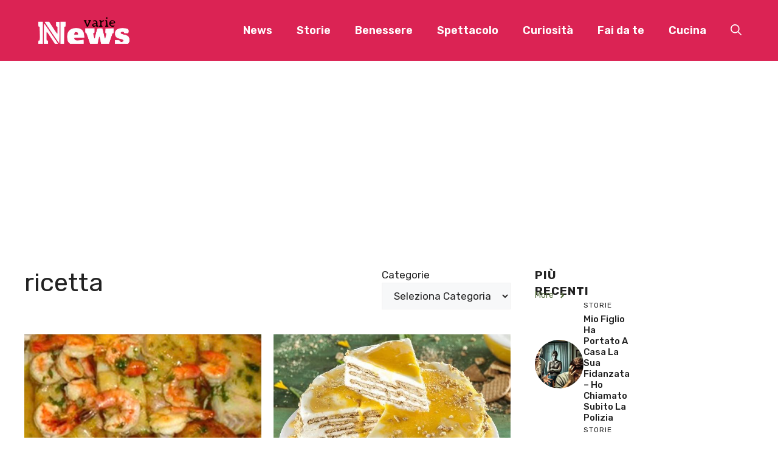

--- FILE ---
content_type: text/html; charset=UTF-8
request_url: https://newsvarie.net/tag/ricetta/
body_size: 76367
content:
<!DOCTYPE html>
<html lang="it-IT" prefix="og: https://ogp.me/ns#">
<head>
	<meta charset="UTF-8">
		<style>img:is([sizes="auto" i], [sizes^="auto," i]) { contain-intrinsic-size: 3000px 1500px }</style>
	<meta name="viewport" content="width=device-width, initial-scale=1"><!-- Google tag (gtag.js) -->
<script async src="https://www.googletagmanager.com/gtag/js?id=G-SV357G4Y6X"></script>
<script>
  window.dataLayer = window.dataLayer || [];
  function gtag(){dataLayer.push(arguments);}
  gtag('js', new Date());

  gtag('config', 'G-SV357G4Y6X');
</script><meta name="google-site-verification" content="1E8SkELmoSaSCFQRLvzYObLydDbgiLcEWM83_hbpWqM" /><script async src="https://cdn.yobee.it/ad/yb-newsvarienet.js"></script> 
<link rel="stylesheet" href="https://cdn.yobee.it/ad/yb-newsvarienet.css">
<!-- Ottimizzazione per i motori di ricerca di Rank Math - https://rankmath.com/ -->
<title>ricetta - News Varie</title>
<meta name="robots" content="follow, noindex"/>
<meta property="og:locale" content="it_IT" />
<meta property="og:type" content="article" />
<meta property="og:title" content="ricetta - News Varie" />
<meta property="og:url" content="https://newsvarie.net/tag/ricetta/" />
<meta property="og:site_name" content="News Varie" />
<meta name="twitter:card" content="summary_large_image" />
<meta name="twitter:title" content="ricetta - News Varie" />
<meta name="twitter:label1" content="Articoli" />
<meta name="twitter:data1" content="34" />
<script type="application/ld+json" class="rank-math-schema-pro">{"@context":"https://schema.org","@graph":[{"@type":"Person","@id":"https://newsvarie.net/#person","name":"Redazione","url":"https://newsvarie.net","image":{"@type":"ImageObject","@id":"https://newsvarie.net/#logo","url":"https://newsvarie.net/wp-content/uploads/2019/07/cropped-logo-newsvarie-e1562614364922.png","contentUrl":"https://newsvarie.net/wp-content/uploads/2019/07/cropped-logo-newsvarie-e1562614364922.png","caption":"News Varie","inLanguage":"it-IT","width":"367","height":"81"}},{"@type":"WebSite","@id":"https://newsvarie.net/#website","url":"https://newsvarie.net","name":"News Varie","publisher":{"@id":"https://newsvarie.net/#person"},"inLanguage":"it-IT"},{"@type":"BreadcrumbList","@id":"https://newsvarie.net/tag/ricetta/#breadcrumb","itemListElement":[{"@type":"ListItem","position":"1","item":{"@id":"https://newsvarie.net/","name":"Home"}},{"@type":"ListItem","position":"2","item":{"@id":"https://newsvarie.net/tag/ricetta/","name":"ricetta"}}]},{"@type":"CollectionPage","@id":"https://newsvarie.net/tag/ricetta/#webpage","url":"https://newsvarie.net/tag/ricetta/","name":"ricetta - News Varie","isPartOf":{"@id":"https://newsvarie.net/#website"},"inLanguage":"it-IT","breadcrumb":{"@id":"https://newsvarie.net/tag/ricetta/#breadcrumb"}}]}</script>
<!-- /Rank Math WordPress SEO plugin -->

<link href='https://fonts.gstatic.com' crossorigin rel='preconnect' />
<link href='https://fonts.googleapis.com' crossorigin rel='preconnect' />
<link rel="alternate" type="application/rss+xml" title="News Varie &raquo; Feed" href="https://newsvarie.net/feed/" />
<link rel="alternate" type="application/rss+xml" title="News Varie &raquo; Feed dei commenti" href="https://newsvarie.net/comments/feed/" />
<script defer data-domain="newsvarie.net/ZNkPzC" src="https://api.publytics.net/js/script.manual.min.js"></script>
<script>
    window.publytics = window.publytics || function() { (window.publytics.q = window.publytics.q || []).push(arguments) };
    publytics('pageview');
</script><link rel="alternate" type="application/rss+xml" title="News Varie &raquo; ricetta Feed del tag" href="https://newsvarie.net/tag/ricetta/feed/" />
<script>
window._wpemojiSettings = {"baseUrl":"https:\/\/s.w.org\/images\/core\/emoji\/16.0.1\/72x72\/","ext":".png","svgUrl":"https:\/\/s.w.org\/images\/core\/emoji\/16.0.1\/svg\/","svgExt":".svg","source":{"concatemoji":"https:\/\/newsvarie.net\/wp-includes\/js\/wp-emoji-release.min.js?ver=6.8.3"}};
/*! This file is auto-generated */
!function(s,n){var o,i,e;function c(e){try{var t={supportTests:e,timestamp:(new Date).valueOf()};sessionStorage.setItem(o,JSON.stringify(t))}catch(e){}}function p(e,t,n){e.clearRect(0,0,e.canvas.width,e.canvas.height),e.fillText(t,0,0);var t=new Uint32Array(e.getImageData(0,0,e.canvas.width,e.canvas.height).data),a=(e.clearRect(0,0,e.canvas.width,e.canvas.height),e.fillText(n,0,0),new Uint32Array(e.getImageData(0,0,e.canvas.width,e.canvas.height).data));return t.every(function(e,t){return e===a[t]})}function u(e,t){e.clearRect(0,0,e.canvas.width,e.canvas.height),e.fillText(t,0,0);for(var n=e.getImageData(16,16,1,1),a=0;a<n.data.length;a++)if(0!==n.data[a])return!1;return!0}function f(e,t,n,a){switch(t){case"flag":return n(e,"\ud83c\udff3\ufe0f\u200d\u26a7\ufe0f","\ud83c\udff3\ufe0f\u200b\u26a7\ufe0f")?!1:!n(e,"\ud83c\udde8\ud83c\uddf6","\ud83c\udde8\u200b\ud83c\uddf6")&&!n(e,"\ud83c\udff4\udb40\udc67\udb40\udc62\udb40\udc65\udb40\udc6e\udb40\udc67\udb40\udc7f","\ud83c\udff4\u200b\udb40\udc67\u200b\udb40\udc62\u200b\udb40\udc65\u200b\udb40\udc6e\u200b\udb40\udc67\u200b\udb40\udc7f");case"emoji":return!a(e,"\ud83e\udedf")}return!1}function g(e,t,n,a){var r="undefined"!=typeof WorkerGlobalScope&&self instanceof WorkerGlobalScope?new OffscreenCanvas(300,150):s.createElement("canvas"),o=r.getContext("2d",{willReadFrequently:!0}),i=(o.textBaseline="top",o.font="600 32px Arial",{});return e.forEach(function(e){i[e]=t(o,e,n,a)}),i}function t(e){var t=s.createElement("script");t.src=e,t.defer=!0,s.head.appendChild(t)}"undefined"!=typeof Promise&&(o="wpEmojiSettingsSupports",i=["flag","emoji"],n.supports={everything:!0,everythingExceptFlag:!0},e=new Promise(function(e){s.addEventListener("DOMContentLoaded",e,{once:!0})}),new Promise(function(t){var n=function(){try{var e=JSON.parse(sessionStorage.getItem(o));if("object"==typeof e&&"number"==typeof e.timestamp&&(new Date).valueOf()<e.timestamp+604800&&"object"==typeof e.supportTests)return e.supportTests}catch(e){}return null}();if(!n){if("undefined"!=typeof Worker&&"undefined"!=typeof OffscreenCanvas&&"undefined"!=typeof URL&&URL.createObjectURL&&"undefined"!=typeof Blob)try{var e="postMessage("+g.toString()+"("+[JSON.stringify(i),f.toString(),p.toString(),u.toString()].join(",")+"));",a=new Blob([e],{type:"text/javascript"}),r=new Worker(URL.createObjectURL(a),{name:"wpTestEmojiSupports"});return void(r.onmessage=function(e){c(n=e.data),r.terminate(),t(n)})}catch(e){}c(n=g(i,f,p,u))}t(n)}).then(function(e){for(var t in e)n.supports[t]=e[t],n.supports.everything=n.supports.everything&&n.supports[t],"flag"!==t&&(n.supports.everythingExceptFlag=n.supports.everythingExceptFlag&&n.supports[t]);n.supports.everythingExceptFlag=n.supports.everythingExceptFlag&&!n.supports.flag,n.DOMReady=!1,n.readyCallback=function(){n.DOMReady=!0}}).then(function(){return e}).then(function(){var e;n.supports.everything||(n.readyCallback(),(e=n.source||{}).concatemoji?t(e.concatemoji):e.wpemoji&&e.twemoji&&(t(e.twemoji),t(e.wpemoji)))}))}((window,document),window._wpemojiSettings);
</script>
<style id='wp-emoji-styles-inline-css'>

	img.wp-smiley, img.emoji {
		display: inline !important;
		border: none !important;
		box-shadow: none !important;
		height: 1em !important;
		width: 1em !important;
		margin: 0 0.07em !important;
		vertical-align: -0.1em !important;
		background: none !important;
		padding: 0 !important;
	}
</style>
<link rel='stylesheet' id='wp-block-library-css' href='https://newsvarie.net/wp-includes/css/dist/block-library/style.min.css?ver=6.8.3' media='all' />
<style id='classic-theme-styles-inline-css'>
/*! This file is auto-generated */
.wp-block-button__link{color:#fff;background-color:#32373c;border-radius:9999px;box-shadow:none;text-decoration:none;padding:calc(.667em + 2px) calc(1.333em + 2px);font-size:1.125em}.wp-block-file__button{background:#32373c;color:#fff;text-decoration:none}
</style>
<style id='global-styles-inline-css'>
:root{--wp--preset--aspect-ratio--square: 1;--wp--preset--aspect-ratio--4-3: 4/3;--wp--preset--aspect-ratio--3-4: 3/4;--wp--preset--aspect-ratio--3-2: 3/2;--wp--preset--aspect-ratio--2-3: 2/3;--wp--preset--aspect-ratio--16-9: 16/9;--wp--preset--aspect-ratio--9-16: 9/16;--wp--preset--color--black: #000000;--wp--preset--color--cyan-bluish-gray: #abb8c3;--wp--preset--color--white: #ffffff;--wp--preset--color--pale-pink: #f78da7;--wp--preset--color--vivid-red: #cf2e2e;--wp--preset--color--luminous-vivid-orange: #ff6900;--wp--preset--color--luminous-vivid-amber: #fcb900;--wp--preset--color--light-green-cyan: #7bdcb5;--wp--preset--color--vivid-green-cyan: #00d084;--wp--preset--color--pale-cyan-blue: #8ed1fc;--wp--preset--color--vivid-cyan-blue: #0693e3;--wp--preset--color--vivid-purple: #9b51e0;--wp--preset--color--contrast: var(--contrast);--wp--preset--color--contrast-2: var(--contrast-2);--wp--preset--color--contrast-3: var(--contrast-3);--wp--preset--color--base: var(--base);--wp--preset--color--base-2: var(--base-2);--wp--preset--color--base-3: var(--base-3);--wp--preset--color--accent: var(--accent);--wp--preset--color--accent-2: var(--accent-2);--wp--preset--gradient--vivid-cyan-blue-to-vivid-purple: linear-gradient(135deg,rgba(6,147,227,1) 0%,rgb(155,81,224) 100%);--wp--preset--gradient--light-green-cyan-to-vivid-green-cyan: linear-gradient(135deg,rgb(122,220,180) 0%,rgb(0,208,130) 100%);--wp--preset--gradient--luminous-vivid-amber-to-luminous-vivid-orange: linear-gradient(135deg,rgba(252,185,0,1) 0%,rgba(255,105,0,1) 100%);--wp--preset--gradient--luminous-vivid-orange-to-vivid-red: linear-gradient(135deg,rgba(255,105,0,1) 0%,rgb(207,46,46) 100%);--wp--preset--gradient--very-light-gray-to-cyan-bluish-gray: linear-gradient(135deg,rgb(238,238,238) 0%,rgb(169,184,195) 100%);--wp--preset--gradient--cool-to-warm-spectrum: linear-gradient(135deg,rgb(74,234,220) 0%,rgb(151,120,209) 20%,rgb(207,42,186) 40%,rgb(238,44,130) 60%,rgb(251,105,98) 80%,rgb(254,248,76) 100%);--wp--preset--gradient--blush-light-purple: linear-gradient(135deg,rgb(255,206,236) 0%,rgb(152,150,240) 100%);--wp--preset--gradient--blush-bordeaux: linear-gradient(135deg,rgb(254,205,165) 0%,rgb(254,45,45) 50%,rgb(107,0,62) 100%);--wp--preset--gradient--luminous-dusk: linear-gradient(135deg,rgb(255,203,112) 0%,rgb(199,81,192) 50%,rgb(65,88,208) 100%);--wp--preset--gradient--pale-ocean: linear-gradient(135deg,rgb(255,245,203) 0%,rgb(182,227,212) 50%,rgb(51,167,181) 100%);--wp--preset--gradient--electric-grass: linear-gradient(135deg,rgb(202,248,128) 0%,rgb(113,206,126) 100%);--wp--preset--gradient--midnight: linear-gradient(135deg,rgb(2,3,129) 0%,rgb(40,116,252) 100%);--wp--preset--font-size--small: 13px;--wp--preset--font-size--medium: 20px;--wp--preset--font-size--large: 36px;--wp--preset--font-size--x-large: 42px;--wp--preset--spacing--20: 0.44rem;--wp--preset--spacing--30: 0.67rem;--wp--preset--spacing--40: 1rem;--wp--preset--spacing--50: 1.5rem;--wp--preset--spacing--60: 2.25rem;--wp--preset--spacing--70: 3.38rem;--wp--preset--spacing--80: 5.06rem;--wp--preset--shadow--natural: 6px 6px 9px rgba(0, 0, 0, 0.2);--wp--preset--shadow--deep: 12px 12px 50px rgba(0, 0, 0, 0.4);--wp--preset--shadow--sharp: 6px 6px 0px rgba(0, 0, 0, 0.2);--wp--preset--shadow--outlined: 6px 6px 0px -3px rgba(255, 255, 255, 1), 6px 6px rgba(0, 0, 0, 1);--wp--preset--shadow--crisp: 6px 6px 0px rgba(0, 0, 0, 1);}:where(.is-layout-flex){gap: 0.5em;}:where(.is-layout-grid){gap: 0.5em;}body .is-layout-flex{display: flex;}.is-layout-flex{flex-wrap: wrap;align-items: center;}.is-layout-flex > :is(*, div){margin: 0;}body .is-layout-grid{display: grid;}.is-layout-grid > :is(*, div){margin: 0;}:where(.wp-block-columns.is-layout-flex){gap: 2em;}:where(.wp-block-columns.is-layout-grid){gap: 2em;}:where(.wp-block-post-template.is-layout-flex){gap: 1.25em;}:where(.wp-block-post-template.is-layout-grid){gap: 1.25em;}.has-black-color{color: var(--wp--preset--color--black) !important;}.has-cyan-bluish-gray-color{color: var(--wp--preset--color--cyan-bluish-gray) !important;}.has-white-color{color: var(--wp--preset--color--white) !important;}.has-pale-pink-color{color: var(--wp--preset--color--pale-pink) !important;}.has-vivid-red-color{color: var(--wp--preset--color--vivid-red) !important;}.has-luminous-vivid-orange-color{color: var(--wp--preset--color--luminous-vivid-orange) !important;}.has-luminous-vivid-amber-color{color: var(--wp--preset--color--luminous-vivid-amber) !important;}.has-light-green-cyan-color{color: var(--wp--preset--color--light-green-cyan) !important;}.has-vivid-green-cyan-color{color: var(--wp--preset--color--vivid-green-cyan) !important;}.has-pale-cyan-blue-color{color: var(--wp--preset--color--pale-cyan-blue) !important;}.has-vivid-cyan-blue-color{color: var(--wp--preset--color--vivid-cyan-blue) !important;}.has-vivid-purple-color{color: var(--wp--preset--color--vivid-purple) !important;}.has-black-background-color{background-color: var(--wp--preset--color--black) !important;}.has-cyan-bluish-gray-background-color{background-color: var(--wp--preset--color--cyan-bluish-gray) !important;}.has-white-background-color{background-color: var(--wp--preset--color--white) !important;}.has-pale-pink-background-color{background-color: var(--wp--preset--color--pale-pink) !important;}.has-vivid-red-background-color{background-color: var(--wp--preset--color--vivid-red) !important;}.has-luminous-vivid-orange-background-color{background-color: var(--wp--preset--color--luminous-vivid-orange) !important;}.has-luminous-vivid-amber-background-color{background-color: var(--wp--preset--color--luminous-vivid-amber) !important;}.has-light-green-cyan-background-color{background-color: var(--wp--preset--color--light-green-cyan) !important;}.has-vivid-green-cyan-background-color{background-color: var(--wp--preset--color--vivid-green-cyan) !important;}.has-pale-cyan-blue-background-color{background-color: var(--wp--preset--color--pale-cyan-blue) !important;}.has-vivid-cyan-blue-background-color{background-color: var(--wp--preset--color--vivid-cyan-blue) !important;}.has-vivid-purple-background-color{background-color: var(--wp--preset--color--vivid-purple) !important;}.has-black-border-color{border-color: var(--wp--preset--color--black) !important;}.has-cyan-bluish-gray-border-color{border-color: var(--wp--preset--color--cyan-bluish-gray) !important;}.has-white-border-color{border-color: var(--wp--preset--color--white) !important;}.has-pale-pink-border-color{border-color: var(--wp--preset--color--pale-pink) !important;}.has-vivid-red-border-color{border-color: var(--wp--preset--color--vivid-red) !important;}.has-luminous-vivid-orange-border-color{border-color: var(--wp--preset--color--luminous-vivid-orange) !important;}.has-luminous-vivid-amber-border-color{border-color: var(--wp--preset--color--luminous-vivid-amber) !important;}.has-light-green-cyan-border-color{border-color: var(--wp--preset--color--light-green-cyan) !important;}.has-vivid-green-cyan-border-color{border-color: var(--wp--preset--color--vivid-green-cyan) !important;}.has-pale-cyan-blue-border-color{border-color: var(--wp--preset--color--pale-cyan-blue) !important;}.has-vivid-cyan-blue-border-color{border-color: var(--wp--preset--color--vivid-cyan-blue) !important;}.has-vivid-purple-border-color{border-color: var(--wp--preset--color--vivid-purple) !important;}.has-vivid-cyan-blue-to-vivid-purple-gradient-background{background: var(--wp--preset--gradient--vivid-cyan-blue-to-vivid-purple) !important;}.has-light-green-cyan-to-vivid-green-cyan-gradient-background{background: var(--wp--preset--gradient--light-green-cyan-to-vivid-green-cyan) !important;}.has-luminous-vivid-amber-to-luminous-vivid-orange-gradient-background{background: var(--wp--preset--gradient--luminous-vivid-amber-to-luminous-vivid-orange) !important;}.has-luminous-vivid-orange-to-vivid-red-gradient-background{background: var(--wp--preset--gradient--luminous-vivid-orange-to-vivid-red) !important;}.has-very-light-gray-to-cyan-bluish-gray-gradient-background{background: var(--wp--preset--gradient--very-light-gray-to-cyan-bluish-gray) !important;}.has-cool-to-warm-spectrum-gradient-background{background: var(--wp--preset--gradient--cool-to-warm-spectrum) !important;}.has-blush-light-purple-gradient-background{background: var(--wp--preset--gradient--blush-light-purple) !important;}.has-blush-bordeaux-gradient-background{background: var(--wp--preset--gradient--blush-bordeaux) !important;}.has-luminous-dusk-gradient-background{background: var(--wp--preset--gradient--luminous-dusk) !important;}.has-pale-ocean-gradient-background{background: var(--wp--preset--gradient--pale-ocean) !important;}.has-electric-grass-gradient-background{background: var(--wp--preset--gradient--electric-grass) !important;}.has-midnight-gradient-background{background: var(--wp--preset--gradient--midnight) !important;}.has-small-font-size{font-size: var(--wp--preset--font-size--small) !important;}.has-medium-font-size{font-size: var(--wp--preset--font-size--medium) !important;}.has-large-font-size{font-size: var(--wp--preset--font-size--large) !important;}.has-x-large-font-size{font-size: var(--wp--preset--font-size--x-large) !important;}
:where(.wp-block-post-template.is-layout-flex){gap: 1.25em;}:where(.wp-block-post-template.is-layout-grid){gap: 1.25em;}
:where(.wp-block-columns.is-layout-flex){gap: 2em;}:where(.wp-block-columns.is-layout-grid){gap: 2em;}
:root :where(.wp-block-pullquote){font-size: 1.5em;line-height: 1.6;}
</style>
<link rel='stylesheet' id='generate-widget-areas-css' href='https://newsvarie.net/wp-content/themes/generatepress/assets/css/components/widget-areas.min.css?ver=3.5.1' media='all' />
<link rel='stylesheet' id='generate-style-css' href='https://newsvarie.net/wp-content/themes/generatepress/assets/css/main.min.css?ver=3.5.1' media='all' />
<style id='generate-style-inline-css'>
body{background-color:var(--base-3);color:var(--contrast);}a{color:var(--accent);}a:hover, a:focus{text-decoration:underline;}.entry-title a, .site-branding a, a.button, .wp-block-button__link, .main-navigation a{text-decoration:none;}a:hover, a:focus, a:active{color:var(--contrast);}.grid-container{max-width:1280px;}.wp-block-group__inner-container{max-width:1280px;margin-left:auto;margin-right:auto;}.site-header .header-image{width:200px;}:root{--contrast:#222222;--contrast-2:#575760;--contrast-3:#b2b2be;--base:#f0f0f0;--base-2:#f7f8f9;--base-3:#ffffff;--accent:#0C4767;--accent-2:#566E3D;}:root .has-contrast-color{color:var(--contrast);}:root .has-contrast-background-color{background-color:var(--contrast);}:root .has-contrast-2-color{color:var(--contrast-2);}:root .has-contrast-2-background-color{background-color:var(--contrast-2);}:root .has-contrast-3-color{color:var(--contrast-3);}:root .has-contrast-3-background-color{background-color:var(--contrast-3);}:root .has-base-color{color:var(--base);}:root .has-base-background-color{background-color:var(--base);}:root .has-base-2-color{color:var(--base-2);}:root .has-base-2-background-color{background-color:var(--base-2);}:root .has-base-3-color{color:var(--base-3);}:root .has-base-3-background-color{background-color:var(--base-3);}:root .has-accent-color{color:var(--accent);}:root .has-accent-background-color{background-color:var(--accent);}:root .has-accent-2-color{color:var(--accent-2);}:root .has-accent-2-background-color{background-color:var(--accent-2);}.gp-modal:not(.gp-modal--open):not(.gp-modal--transition){display:none;}.gp-modal--transition:not(.gp-modal--open){pointer-events:none;}.gp-modal-overlay:not(.gp-modal-overlay--open):not(.gp-modal--transition){display:none;}.gp-modal__overlay{display:none;position:fixed;top:0;left:0;right:0;bottom:0;background:rgba(0,0,0,0.2);display:flex;justify-content:center;align-items:center;z-index:10000;backdrop-filter:blur(3px);transition:opacity 500ms ease;opacity:0;}.gp-modal--open:not(.gp-modal--transition) .gp-modal__overlay{opacity:1;}.gp-modal__container{max-width:100%;max-height:100vh;transform:scale(0.9);transition:transform 500ms ease;padding:0 10px;}.gp-modal--open:not(.gp-modal--transition) .gp-modal__container{transform:scale(1);}.search-modal-fields{display:flex;}.gp-search-modal .gp-modal__overlay{align-items:flex-start;padding-top:25vh;background:var(--gp-search-modal-overlay-bg-color);}.search-modal-form{width:500px;max-width:100%;background-color:var(--gp-search-modal-bg-color);color:var(--gp-search-modal-text-color);}.search-modal-form .search-field, .search-modal-form .search-field:focus{width:100%;height:60px;background-color:transparent;border:0;appearance:none;color:currentColor;}.search-modal-fields button, .search-modal-fields button:active, .search-modal-fields button:focus, .search-modal-fields button:hover{background-color:transparent;border:0;color:currentColor;width:60px;}body, button, input, select, textarea{font-family:Rubik, sans-serif;}h2{text-transform:uppercase;font-size:30px;}@media (max-width:768px){h2{font-size:22px;}}h1{text-transform:initial;}@media (max-width:768px){h1{font-size:35px;}}h3{font-weight:500;text-transform:capitalize;font-size:30px;}h6{font-weight:400;text-transform:uppercase;font-size:13px;letter-spacing:1px;line-height:1em;margin-bottom:13px;}h4{font-weight:600;text-transform:uppercase;font-size:19px;letter-spacing:1px;line-height:1.4em;margin-bottom:0px;}.main-navigation a, .main-navigation .menu-toggle, .main-navigation .menu-bar-items{font-family:inherit;font-weight:600;font-size:18px;}.top-bar{background-color:#636363;color:#ffffff;}.top-bar a{color:#ffffff;}.top-bar a:hover{color:#303030;}.site-header{background-color:#db2354;}.main-title a,.main-title a:hover{color:var(--contrast);}.site-description{color:var(--contrast-2);}.main-navigation .main-nav ul li a, .main-navigation .menu-toggle, .main-navigation .menu-bar-items{color:var(--base-3);}.main-navigation .main-nav ul li:not([class*="current-menu-"]):hover > a, .main-navigation .main-nav ul li:not([class*="current-menu-"]):focus > a, .main-navigation .main-nav ul li.sfHover:not([class*="current-menu-"]) > a, .main-navigation .menu-bar-item:hover > a, .main-navigation .menu-bar-item.sfHover > a{color:var(--accent);}button.menu-toggle:hover,button.menu-toggle:focus{color:var(--base-3);}.main-navigation .main-nav ul li[class*="current-menu-"] > a{color:var(--accent);}.navigation-search input[type="search"],.navigation-search input[type="search"]:active, .navigation-search input[type="search"]:focus, .main-navigation .main-nav ul li.search-item.active > a, .main-navigation .menu-bar-items .search-item.active > a{color:var(--accent);}.main-navigation ul ul{background-color:var(--base);}.separate-containers .inside-article, .separate-containers .comments-area, .separate-containers .page-header, .one-container .container, .separate-containers .paging-navigation, .inside-page-header{background-color:var(--base-3);}.entry-title a{color:var(--contrast);}.entry-title a:hover{color:var(--contrast-2);}.entry-meta{color:var(--contrast-2);}.sidebar .widget{background-color:var(--base-3);}.footer-widgets{background-color:var(--base-3);}.site-info{background-color:var(--base-3);}input[type="text"],input[type="email"],input[type="url"],input[type="password"],input[type="search"],input[type="tel"],input[type="number"],textarea,select{color:var(--contrast);background-color:var(--base-2);border-color:var(--base);}input[type="text"]:focus,input[type="email"]:focus,input[type="url"]:focus,input[type="password"]:focus,input[type="search"]:focus,input[type="tel"]:focus,input[type="number"]:focus,textarea:focus,select:focus{color:var(--contrast);background-color:var(--base-2);border-color:var(--contrast-3);}button,html input[type="button"],input[type="reset"],input[type="submit"],a.button,a.wp-block-button__link:not(.has-background){color:#ffffff;background-color:#55555e;}button:hover,html input[type="button"]:hover,input[type="reset"]:hover,input[type="submit"]:hover,a.button:hover,button:focus,html input[type="button"]:focus,input[type="reset"]:focus,input[type="submit"]:focus,a.button:focus,a.wp-block-button__link:not(.has-background):active,a.wp-block-button__link:not(.has-background):focus,a.wp-block-button__link:not(.has-background):hover{color:#ffffff;background-color:#3f4047;}a.generate-back-to-top{background-color:rgba( 0,0,0,0.4 );color:#ffffff;}a.generate-back-to-top:hover,a.generate-back-to-top:focus{background-color:rgba( 0,0,0,0.6 );color:#ffffff;}:root{--gp-search-modal-bg-color:var(--base-3);--gp-search-modal-text-color:var(--contrast);--gp-search-modal-overlay-bg-color:rgba(0,0,0,0.2);}@media (max-width:768px){.main-navigation .menu-bar-item:hover > a, .main-navigation .menu-bar-item.sfHover > a{background:none;color:var(--base-3);}}.nav-below-header .main-navigation .inside-navigation.grid-container, .nav-above-header .main-navigation .inside-navigation.grid-container{padding:0px 20px 0px 20px;}.site-main .wp-block-group__inner-container{padding:40px;}.separate-containers .paging-navigation{padding-top:20px;padding-bottom:20px;}.entry-content .alignwide, body:not(.no-sidebar) .entry-content .alignfull{margin-left:-40px;width:calc(100% + 80px);max-width:calc(100% + 80px);}.rtl .menu-item-has-children .dropdown-menu-toggle{padding-left:20px;}.rtl .main-navigation .main-nav ul li.menu-item-has-children > a{padding-right:20px;}@media (max-width:768px){.separate-containers .inside-article, .separate-containers .comments-area, .separate-containers .page-header, .separate-containers .paging-navigation, .one-container .site-content, .inside-page-header{padding:30px;}.site-main .wp-block-group__inner-container{padding:30px;}.inside-top-bar{padding-right:30px;padding-left:30px;}.inside-header{padding-right:30px;padding-left:30px;}.widget-area .widget{padding-top:30px;padding-right:30px;padding-bottom:30px;padding-left:30px;}.footer-widgets-container{padding-top:30px;padding-right:30px;padding-bottom:30px;padding-left:30px;}.inside-site-info{padding-right:30px;padding-left:30px;}.entry-content .alignwide, body:not(.no-sidebar) .entry-content .alignfull{margin-left:-30px;width:calc(100% + 60px);max-width:calc(100% + 60px);}.one-container .site-main .paging-navigation{margin-bottom:20px;}}/* End cached CSS */.is-right-sidebar{width:30%;}.is-left-sidebar{width:30%;}.site-content .content-area{width:70%;}@media (max-width:768px){.main-navigation .menu-toggle,.sidebar-nav-mobile:not(#sticky-placeholder){display:block;}.main-navigation ul,.gen-sidebar-nav,.main-navigation:not(.slideout-navigation):not(.toggled) .main-nav > ul,.has-inline-mobile-toggle #site-navigation .inside-navigation > *:not(.navigation-search):not(.main-nav){display:none;}.nav-align-right .inside-navigation,.nav-align-center .inside-navigation{justify-content:space-between;}.has-inline-mobile-toggle .mobile-menu-control-wrapper{display:flex;flex-wrap:wrap;}.has-inline-mobile-toggle .inside-header{flex-direction:row;text-align:left;flex-wrap:wrap;}.has-inline-mobile-toggle .header-widget,.has-inline-mobile-toggle #site-navigation{flex-basis:100%;}.nav-float-left .has-inline-mobile-toggle #site-navigation{order:10;}}
.dynamic-author-image-rounded{border-radius:100%;}.dynamic-featured-image, .dynamic-author-image{vertical-align:middle;}.one-container.blog .dynamic-content-template:not(:last-child), .one-container.archive .dynamic-content-template:not(:last-child){padding-bottom:0px;}.dynamic-entry-excerpt > p:last-child{margin-bottom:0px;}
</style>
<link rel='stylesheet' id='generate-google-fonts-css' href='https://fonts.googleapis.com/css?family=Rubik%3A300%2Cregular%2C500%2C600%2C700%2C800%2C900%2C300italic%2Citalic%2C500italic%2C600italic%2C700italic%2C800italic%2C900italic&#038;display=auto&#038;ver=3.5.1' media='all' />
<style id='generateblocks-inline-css'>
.gb-container-04da9225{display:flex;justify-content:space-between;}.gb-container-ba3d87b1{padding-top:20px;padding-bottom:20px;}.gb-container-3a29d203{height:100%;min-height:300px;display:flex;flex-direction:column;row-gap:13px;color:var(--contrast);}.gb-container-3a29d203 a{color:var(--contrast);}.gb-grid-wrapper > .gb-grid-column-3a29d203{width:50%;}.gb-container-583c9eec{display:flex;column-gap:20px;}.gb-container-d0a86651{display:flex;flex-wrap:wrap;align-items:center;column-gap:20px;row-gap:20px;color:var(--contrast);}.gb-container-d0a86651 a{color:var(--contrast);}.gb-container-d0a86651 a:hover{color:var(--contrast);}.gb-container-bcbc46ac{width:60%;flex-basis:calc(100% - 75px);text-align:center;border-top:3px solid var(--accent-2);}.gb-container-e9bed0be{flex-basis:100%;}.gb-container-03919c55{height:100%;display:flex;align-items:center;column-gap:20px;}.gb-grid-wrapper > .gb-grid-column-03919c55{width:100%;}.gb-container-3ff058ae{flex-shrink:0;flex-basis:80px;}.gb-container-c551a107{flex-shrink:1;}.gb-container-e224c1dd{background-color:var(--base-2);}.gb-container-33435c22{max-width:1280px;padding:40px 20px;margin-right:auto;margin-left:auto;}.gb-container-13e76207{display:flex;justify-content:space-between;padding-right:40px;padding-left:40px;}div.gb-headline-c66a2b1e{font-size:13px;text-transform:uppercase;}h3.gb-headline-1032a3b9{font-size:18px;margin-bottom:0px;}div.gb-headline-897f85e5{display:inline-block;font-size:13px;text-transform:capitalize;}div.gb-headline-682093c1{display:inline-block;font-size:13px;text-transform:capitalize;}p.gb-headline-251bd4df{margin-bottom:0px;}h4.gb-headline-9e06b5e3{flex-basis:100%;margin-bottom:-20px;}h6.gb-headline-14dcdb64{font-size:12px;margin-bottom:8px;}h3.gb-headline-040f2ffe{font-size:15px;margin-bottom:5px;}p.gb-headline-18cafecf{font-size:12px;letter-spacing:0.2em;font-weight:bold;text-transform:uppercase;text-align:left;margin-right:auto;margin-bottom:0px;}.gb-grid-wrapper-5cbf6a7d{display:flex;flex-wrap:wrap;margin-left:-20px;}.gb-grid-wrapper-5cbf6a7d > .gb-grid-column{box-sizing:border-box;padding-left:20px;padding-bottom:40px;}.gb-grid-wrapper-b3929361{display:flex;flex-wrap:wrap;row-gap:20px;}.gb-grid-wrapper-b3929361 > .gb-grid-column{box-sizing:border-box;}.gb-image-628deb9f{width:100%;height:280px;object-fit:cover;vertical-align:middle;}.gb-image-95849c3e{border-radius:50%;width:80px;height:80px;object-fit:cover;vertical-align:middle;}.gb-button-wrapper{display:flex;flex-wrap:wrap;align-items:flex-start;justify-content:flex-start;clear:both;}.gb-button-wrapper a.gb-button-58025241{display:inline-flex;align-items:center;justify-content:center;font-size:15px;text-align:center;padding:10px;margin-right:5px;border-radius:10px;border:1px solid var(--contrast-3);background-color:var(--base-3);color:var(--contrast);text-decoration:none;}.gb-button-wrapper a.gb-button-58025241:hover, .gb-button-wrapper a.gb-button-58025241:active, .gb-button-wrapper a.gb-button-58025241:focus{background-color:var(--accent);color:var(--base-3);}.gb-button-wrapper .gb-button-1be5c84d{display:inline-flex;align-items:center;justify-content:center;font-size:15px;text-align:center;padding:10px 15px;margin-right:2.5px;margin-left:2.5px;border-radius:10px;border:1px solid var(--contrast-3);background-color:var(--base-3);color:var(--contrast);text-decoration:none;}.gb-button-wrapper .gb-button-1be5c84d:hover, .gb-button-wrapper .gb-button-1be5c84d:active, .gb-button-wrapper .gb-button-1be5c84d:focus{background-color:var(--accent);color:var(--base-3);}.gb-button-wrapper .gb-button-1be5c84d.gb-block-is-current, .gb-button-wrapper .gb-button-1be5c84d.gb-block-is-current:hover, .gb-button-wrapper .gb-button-1be5c84d.gb-block-is-current:active, .gb-button-wrapper .gb-button-1be5c84d.gb-block-is-current:focus{background-color:var(--accent);color:var(--base-3);}.gb-button-wrapper a.gb-button-4c4c412c{display:inline-flex;align-items:center;justify-content:center;font-size:15px;text-align:center;padding:10px;margin-left:5px;border-radius:10px;border:1px solid var(--contrast-3);background-color:var(--base-3);color:var(--contrast);text-decoration:none;}.gb-button-wrapper a.gb-button-4c4c412c:hover, .gb-button-wrapper a.gb-button-4c4c412c:active, .gb-button-wrapper a.gb-button-4c4c412c:focus{background-color:var(--accent);color:var(--base-3);}a.gb-button-3a4a7e95{display:inline-flex;align-items:center;justify-content:center;font-size:14px;text-align:center;color:var(--accent-2);text-decoration:none;}a.gb-button-3a4a7e95:hover, a.gb-button-3a4a7e95:active, a.gb-button-3a4a7e95:focus{color:var(--contrast);}a.gb-button-3a4a7e95 .gb-icon{line-height:0;padding-left:0.5em;}a.gb-button-3a4a7e95 .gb-icon svg{width:1em;height:1em;fill:currentColor;}a.gb-button-e994ac59{display:inline-flex;align-items:center;justify-content:center;font-size:12px;letter-spacing:0.2em;font-weight:bold;text-transform:uppercase;text-align:center;margin-right:30px;text-decoration:none;}a.gb-button-a39792f6{display:inline-flex;align-items:center;justify-content:center;font-size:12px;letter-spacing:0.2em;font-weight:bold;text-transform:uppercase;text-align:center;margin-right:30px;text-decoration:none;}@media (max-width: 1024px) {.gb-grid-wrapper-5cbf6a7d > .gb-grid-column{padding-bottom:40px;}.gb-grid-wrapper-b3929361{margin-left:-20px;}.gb-grid-wrapper-b3929361 > .gb-grid-column{padding-left:20px;}a.gb-button-a39792f6{margin-right:0px;}}@media (max-width: 767px) {.gb-container-ba3d87b1{padding-top:0px;}.gb-grid-wrapper > .gb-grid-column-3a29d203{width:100%;}.gb-container-d0a86651{text-align:center;padding-top:40px;}.gb-container-bcbc46ac{width:100%;}.gb-grid-wrapper > .gb-grid-column-bcbc46ac{width:100%;}.gb-container-3ff058ae{width:50%;text-align:center;}.gb-grid-wrapper > .gb-grid-column-3ff058ae{width:50%;}.gb-container-c551a107{width:50%;text-align:left;}.gb-grid-wrapper > .gb-grid-column-c551a107{width:50%;}.gb-container-13e76207{flex-direction:column;align-items:center;justify-content:center;row-gap:10px;}h4.gb-headline-9e06b5e3{text-align:left;}h6.gb-headline-14dcdb64{text-align:left;}h3.gb-headline-040f2ffe{text-align:left;}p.gb-headline-18cafecf{text-align:center;margin-right:20px;margin-left:20px;}.gb-grid-wrapper-5cbf6a7d > .gb-grid-column{padding-bottom:40px;}.gb-image-628deb9f{width:100%;height:240px;object-fit:cover;}a.gb-button-e994ac59{margin-right:0px;}a.gb-button-a39792f6{margin-right:0px;}}:root{--gb-container-width:1280px;}.gb-container .wp-block-image img{vertical-align:middle;}.gb-grid-wrapper .wp-block-image{margin-bottom:0;}.gb-highlight{background:none;}.gb-shape{line-height:0;}
</style>
<link rel="https://api.w.org/" href="https://newsvarie.net/wp-json/" /><link rel="alternate" title="JSON" type="application/json" href="https://newsvarie.net/wp-json/wp/v2/tags/2500" /><link rel="EditURI" type="application/rsd+xml" title="RSD" href="https://newsvarie.net/xmlrpc.php?rsd" />
<meta name="generator" content="WordPress 6.8.3" />
<script data-ad-client="ca-pub-9291273713352020" async src="https://pagead2.googlesyndication.com/pagead/js/adsbygoogle.js"></script><link rel="icon" href="https://newsvarie.net/wp-content/uploads/2019/04/favicon-min.png" sizes="32x32" />
<link rel="icon" href="https://newsvarie.net/wp-content/uploads/2019/04/favicon-min.png" sizes="192x192" />
<link rel="apple-touch-icon" href="https://newsvarie.net/wp-content/uploads/2019/04/favicon-min.png" />
<meta name="msapplication-TileImage" content="https://newsvarie.net/wp-content/uploads/2019/04/favicon-min.png" />
		<style id="wp-custom-css">
			

.rank-math-breadcrumb p {
    padding: 5px 5px 15px 10px;
    background: #fafafa;
    color: #5f5f5f;
    font-size: 13px;
    box-shadow: rgba(23, 43, 99, .14) 0 7px 28px !important;
	line-height: 2.2ex;
        height: 2ex;
        overflow: hidden;
	     white-space: nowrap;
        text-overflow: ellipsis;
	}
.entry-meta {
    color: #595959;
    font-size: small;
}

.wplogout-social-wrapper {
    margin: 30px 0;
    font-size: 6;
}

.wplogout-social-wrapper span {
    font-weight: bold;
    padding-right: 15px;
    font-size: 18px;
}

.wplogout-social-sharing {
    font-size: 17px;
    padding: 8px 35px;
}
.wplogout-social-sharing svg {
    position: relative;
    top: 0.15em;
    display: inline-block;
}

.wplogout-social-facebook {
    fill: #fff;
    background-color: rgba(59, 89, 152, .8);

}

.wplogout-social-facebook:hover {
    background-color: rgba(59, 89, 152, .8);
}
.wplogout-social-pinterest {
    fill: #fff;
    background-color: rgba(189, 8, 28, .8);
}

.wplogout-social-pinterest:hover {
    background-color: rgba(189, 8, 28, .8);
}
.wplogout-social-whatsapp {
    fill: #fff;
    background-color: rgba(37, 211, 102, .8);
}

.wplogout-social-whatsapp:hover {
    background-color: rgba(37, 211, 102, .8);
}
.wplogout-social-wrapper {
     text-align:center;
}
.wplogout-social-pinterest {
    border-radius: 10px 10px 10px 10px;
}
.wplogout-social-whatsapp{
    border-radius: 10px 10px 10px 10px;
}
.wplogout-social-sharing:first-of-type {
    border-radius: 10px 10px 10px 10px
}

.wp-show-posts-columns .wp-show-posts-single:not(.wp-show-posts-masonry-block) .wp-show-posts-image img {
    flex: 0 0 auto;
    object-fit: scale-down;
    border-radius: 4px 4px 4px 4px;
}
.wp-show-posts-image img {
    margin: 0!important;
    vertical-align: bottom;
    height: auto;
    border-radius: 4px 4px 4px 4px;
}

@media (max-width: 360px) .css-141y85m.css-141y85m {
    background-color: rgba(33, 41, 52, 0.75);
    display: flex;
    -webkit-box-align: center;
    align-items: center;
    -webkit-box-pack: center;
    justify-content: center;
    height: 400px;
    width: 100vw;
    overflow: hidden;
    color: rgb(20, 30, 35);
    position: fixed;
    top: 282px;
    left: 0px;
    z-index: 2147483647;
}

/* GeneratePress Site CSS */ .auto-width.gb-query-loop-wrapper {
    flex: 1;
}
@media (min-width: 768px) {
.sticky-container > .gb-inside-container,.sticky-container {
    position: sticky;
    top: 80px;
}
#right-sidebar .inside-right-sidebar {
    height: 100%;
}
}
select#wp-block-categories-1 {
    width: 100%;
} /* End GeneratePress Site CSS */
		</style>
		</head>

<body class="archive tag tag-ricetta tag-2500 wp-custom-logo wp-embed-responsive wp-theme-generatepress right-sidebar nav-float-right one-container header-aligned-left dropdown-hover" itemtype="https://schema.org/Blog" itemscope>
	<script async src="https://t.seedtag.com/t/9062-3598-01.js"></script><div id='yb-sticky-hideme' class='yb-sticky'> <div class='sticky-container' onClick='hideAd()'> <p id='yb-sticky-chiudi'><span class='chiudi-btn'></span>x</p> </div> <div id='yobee-sticky'></div> </div><script type="text/javascript"> var _bos = _bos||[]; _bos.push({ "div": "Brid_16826467", "obj": {"id":"32104","width":"480","height":"270"} }); </script> <script type="text/javascript" async src="https://services.brid.tv/player/build/brid.outstream.min.js"></script><a class="screen-reader-text skip-link" href="#content" title="Vai al contenuto">Vai al contenuto</a>		<header class="site-header has-inline-mobile-toggle" id="masthead" aria-label="Sito"  itemtype="https://schema.org/WPHeader" itemscope>
			<div class="inside-header grid-container">
				<div class="site-logo">
					<a href="https://newsvarie.net/" rel="home">
						<img  class="header-image is-logo-image" alt="News Varie" src="https://newsvarie.net/wp-content/uploads/2019/07/cropped-logo-newsvarie-e1562614364922.png" width="367" height="81" />
					</a>
				</div>	<nav class="main-navigation mobile-menu-control-wrapper" id="mobile-menu-control-wrapper" aria-label="Attiva/Disattiva dispositivi mobili">
		<div class="menu-bar-items">	<span class="menu-bar-item">
		<a href="#" role="button" aria-label="Apri ricerca" data-gpmodal-trigger="gp-search"><span class="gp-icon icon-search"><svg viewBox="0 0 512 512" aria-hidden="true" xmlns="http://www.w3.org/2000/svg" width="1em" height="1em"><path fill-rule="evenodd" clip-rule="evenodd" d="M208 48c-88.366 0-160 71.634-160 160s71.634 160 160 160 160-71.634 160-160S296.366 48 208 48zM0 208C0 93.125 93.125 0 208 0s208 93.125 208 208c0 48.741-16.765 93.566-44.843 129.024l133.826 134.018c9.366 9.379 9.355 24.575-.025 33.941-9.379 9.366-24.575 9.355-33.941-.025L337.238 370.987C301.747 399.167 256.839 416 208 416 93.125 416 0 322.875 0 208z" /></svg><svg viewBox="0 0 512 512" aria-hidden="true" xmlns="http://www.w3.org/2000/svg" width="1em" height="1em"><path d="M71.029 71.029c9.373-9.372 24.569-9.372 33.942 0L256 222.059l151.029-151.03c9.373-9.372 24.569-9.372 33.942 0 9.372 9.373 9.372 24.569 0 33.942L289.941 256l151.03 151.029c9.372 9.373 9.372 24.569 0 33.942-9.373 9.372-24.569 9.372-33.942 0L256 289.941l-151.029 151.03c-9.373 9.372-24.569 9.372-33.942 0-9.372-9.373-9.372-24.569 0-33.942L222.059 256 71.029 104.971c-9.372-9.373-9.372-24.569 0-33.942z" /></svg></span></a>
	</span>
	</div>		<button data-nav="site-navigation" class="menu-toggle" aria-controls="primary-menu" aria-expanded="false">
			<span class="gp-icon icon-menu-bars"><svg viewBox="0 0 512 512" aria-hidden="true" xmlns="http://www.w3.org/2000/svg" width="1em" height="1em"><path d="M0 96c0-13.255 10.745-24 24-24h464c13.255 0 24 10.745 24 24s-10.745 24-24 24H24c-13.255 0-24-10.745-24-24zm0 160c0-13.255 10.745-24 24-24h464c13.255 0 24 10.745 24 24s-10.745 24-24 24H24c-13.255 0-24-10.745-24-24zm0 160c0-13.255 10.745-24 24-24h464c13.255 0 24 10.745 24 24s-10.745 24-24 24H24c-13.255 0-24-10.745-24-24z" /></svg><svg viewBox="0 0 512 512" aria-hidden="true" xmlns="http://www.w3.org/2000/svg" width="1em" height="1em"><path d="M71.029 71.029c9.373-9.372 24.569-9.372 33.942 0L256 222.059l151.029-151.03c9.373-9.372 24.569-9.372 33.942 0 9.372 9.373 9.372 24.569 0 33.942L289.941 256l151.03 151.029c9.372 9.373 9.372 24.569 0 33.942-9.373 9.372-24.569 9.372-33.942 0L256 289.941l-151.029 151.03c-9.373 9.372-24.569 9.372-33.942 0-9.372-9.373-9.372-24.569 0-33.942L222.059 256 71.029 104.971c-9.372-9.373-9.372-24.569 0-33.942z" /></svg></span><span class="screen-reader-text">Menu</span>		</button>
	</nav>
			<nav class="main-navigation has-menu-bar-items sub-menu-right" id="site-navigation" aria-label="Principale"  itemtype="https://schema.org/SiteNavigationElement" itemscope>
			<div class="inside-navigation grid-container">
								<button class="menu-toggle" aria-controls="primary-menu" aria-expanded="false">
					<span class="gp-icon icon-menu-bars"><svg viewBox="0 0 512 512" aria-hidden="true" xmlns="http://www.w3.org/2000/svg" width="1em" height="1em"><path d="M0 96c0-13.255 10.745-24 24-24h464c13.255 0 24 10.745 24 24s-10.745 24-24 24H24c-13.255 0-24-10.745-24-24zm0 160c0-13.255 10.745-24 24-24h464c13.255 0 24 10.745 24 24s-10.745 24-24 24H24c-13.255 0-24-10.745-24-24zm0 160c0-13.255 10.745-24 24-24h464c13.255 0 24 10.745 24 24s-10.745 24-24 24H24c-13.255 0-24-10.745-24-24z" /></svg><svg viewBox="0 0 512 512" aria-hidden="true" xmlns="http://www.w3.org/2000/svg" width="1em" height="1em"><path d="M71.029 71.029c9.373-9.372 24.569-9.372 33.942 0L256 222.059l151.029-151.03c9.373-9.372 24.569-9.372 33.942 0 9.372 9.373 9.372 24.569 0 33.942L289.941 256l151.03 151.029c9.372 9.373 9.372 24.569 0 33.942-9.373 9.372-24.569 9.372-33.942 0L256 289.941l-151.029 151.03c-9.373 9.372-24.569 9.372-33.942 0-9.372-9.373-9.372-24.569 0-33.942L222.059 256 71.029 104.971c-9.372-9.373-9.372-24.569 0-33.942z" /></svg></span><span class="mobile-menu">Menu</span>				</button>
				<div id="primary-menu" class="main-nav"><ul id="menu-primary" class=" menu sf-menu"><li id="menu-item-20214" class="menu-item menu-item-type-taxonomy menu-item-object-category menu-item-20214"><a href="https://newsvarie.net/news/">News</a></li>
<li id="menu-item-20215" class="menu-item menu-item-type-taxonomy menu-item-object-category menu-item-20215"><a href="https://newsvarie.net/storie/">Storie</a></li>
<li id="menu-item-20216" class="menu-item menu-item-type-taxonomy menu-item-object-category menu-item-20216"><a href="https://newsvarie.net/benessere/">Benessere</a></li>
<li id="menu-item-20217" class="menu-item menu-item-type-taxonomy menu-item-object-category menu-item-20217"><a href="https://newsvarie.net/spettacolo/">Spettacolo</a></li>
<li id="menu-item-20218" class="menu-item menu-item-type-taxonomy menu-item-object-category menu-item-20218"><a href="https://newsvarie.net/curiosita/">Curiosità</a></li>
<li id="menu-item-20219" class="menu-item menu-item-type-taxonomy menu-item-object-category menu-item-20219"><a href="https://newsvarie.net/fai-da-te/">Fai da te</a></li>
<li id="menu-item-20220" class="menu-item menu-item-type-taxonomy menu-item-object-category menu-item-20220"><a href="https://newsvarie.net/cucina/">Cucina</a></li>
</ul></div><div class="menu-bar-items">	<span class="menu-bar-item">
		<a href="#" role="button" aria-label="Apri ricerca" data-gpmodal-trigger="gp-search"><span class="gp-icon icon-search"><svg viewBox="0 0 512 512" aria-hidden="true" xmlns="http://www.w3.org/2000/svg" width="1em" height="1em"><path fill-rule="evenodd" clip-rule="evenodd" d="M208 48c-88.366 0-160 71.634-160 160s71.634 160 160 160 160-71.634 160-160S296.366 48 208 48zM0 208C0 93.125 93.125 0 208 0s208 93.125 208 208c0 48.741-16.765 93.566-44.843 129.024l133.826 134.018c9.366 9.379 9.355 24.575-.025 33.941-9.379 9.366-24.575 9.355-33.941-.025L337.238 370.987C301.747 399.167 256.839 416 208 416 93.125 416 0 322.875 0 208z" /></svg><svg viewBox="0 0 512 512" aria-hidden="true" xmlns="http://www.w3.org/2000/svg" width="1em" height="1em"><path d="M71.029 71.029c9.373-9.372 24.569-9.372 33.942 0L256 222.059l151.029-151.03c9.373-9.372 24.569-9.372 33.942 0 9.372 9.373 9.372 24.569 0 33.942L289.941 256l151.03 151.029c9.372 9.373 9.372 24.569 0 33.942-9.373 9.372-24.569 9.372-33.942 0L256 289.941l-151.029 151.03c-9.373 9.372-24.569 9.372-33.942 0-9.372-9.373-9.372-24.569 0-33.942L222.059 256 71.029 104.971c-9.372-9.373-9.372-24.569 0-33.942z" /></svg></span></a>
	</span>
	</div>			</div>
		</nav>
					</div>
		</header>
		
	<div class="site grid-container container hfeed" id="page">
				<div class="site-content" id="content">
			
	<div class="content-area" id="primary">
		<main class="site-main" id="main">
			<div class="gb-container gb-container-04da9225">

<h1 class="gb-headline gb-headline-12009776 gb-headline-text">ricetta</h1>


<div class="wp-block-categories-dropdown wp-block-categories"><label class="wp-block-categories__label" for="wp-block-categories-1">Categorie</label><select  name='category_name' id='wp-block-categories-1' class='postform'>
	<option value='-1'>Seleziona Categoria</option>
	<option class="level-0" value="benessere">Benessere</option>
	<option class="level-0" value="comportamento">Comportamento</option>
	<option class="level-0" value="cucina">Cucina</option>
	<option class="level-0" value="curiosita">Curiosità</option>
	<option class="level-0" value="fai-da-te">Fai da te</option>
	<option class="level-0" value="news">News</option>
	<option class="level-0" value="spettacolo">Spettacolo</option>
	<option class="level-0" value="storie">Storie</option>
</select><script>
	
	( function() {
		var dropdown = document.getElementById( 'wp-block-categories-1' );
		function onCatChange() {
			if ( dropdown.options[ dropdown.selectedIndex ].value !== -1 ) {
				location.href = "https://newsvarie.net/?" + dropdown.name + '=' + dropdown.options[ dropdown.selectedIndex ].value;
			}
		}
		dropdown.onchange = onCatChange;
	})();
	
	
</script>

</div>
</div>

<div class="dynamic-term-description"></div>

<div class="gb-container gb-container-ba3d87b1">

<div class="gb-grid-wrapper gb-grid-wrapper-5cbf6a7d gb-query-loop-wrapper">
<div class="gb-grid-column gb-grid-column-3a29d203 gb-query-loop-item post-16099 post type-post status-publish format-standard has-post-thumbnail hentry category-cucina tag-forno tag-gamberetti tag-merluzzo tag-ricetta is-loop-template-item"><div class="gb-container gb-container-3a29d203">
<figure class="gb-block-image gb-block-image-628deb9f"><a href="https://newsvarie.net/merluzzo-con-gamberetti-al-forno-ricetta/"><img width="1200" height="630" src="https://newsvarie.net/wp-content/uploads/2021/03/Merluzzo-con-gamberetti-al-forno.jpg" class="gb-image-628deb9f" alt="Merluzzo con gamberetti al forno" decoding="async" srcset="https://newsvarie.net/wp-content/uploads/2021/03/Merluzzo-con-gamberetti-al-forno.jpg 1200w, https://newsvarie.net/wp-content/uploads/2021/03/Merluzzo-con-gamberetti-al-forno-300x158.jpg 300w, https://newsvarie.net/wp-content/uploads/2021/03/Merluzzo-con-gamberetti-al-forno-1024x538.jpg 1024w, https://newsvarie.net/wp-content/uploads/2021/03/Merluzzo-con-gamberetti-al-forno-768x403.jpg 768w" sizes="(max-width: 1200px) 100vw, 1200px" /></a></figure>

<div class="gb-headline gb-headline-c66a2b1e gb-headline-text"><span class="post-term-item term-cucina"><a href="https://newsvarie.net/cucina/">Cucina</a></span></div>

<h3 class="gb-headline gb-headline-1032a3b9 gb-headline-text"><a href="https://newsvarie.net/merluzzo-con-gamberetti-al-forno-ricetta/">Merluzzo con gamberetti al forno: una ricetta semplice e gustosa che ti regalerà tante soddisfazioni</a></h3>

<div class="gb-container gb-container-583c9eec">
<div class="gb-headline gb-headline-897f85e5 gb-headline-text"><time class="entry-date published" datetime="2021-03-25T09:30:21+01:00">25 Marzo 2021</time></div>

<div class="gb-headline gb-headline-682093c1 gb-headline-text">Caterina</div>
</div>

<p class="gb-headline gb-headline-251bd4df gb-headline-text">Chi ama il pesce può dilettarsi con la preparazione di una ricetta sana e dal sapore avvincente, per dare ad ...</p>
</div></div>

<div class="gb-grid-column gb-grid-column-3a29d203 gb-query-loop-item post-10984 post type-post status-publish format-standard has-post-thumbnail hentry category-cucina tag-preparazione tag-ricetta tag-torta-di-biscotti-senza-burro is-loop-template-item"><div class="gb-container gb-container-3a29d203">
<figure class="gb-block-image gb-block-image-628deb9f"><a href="https://newsvarie.net/torta-di-biscotti-senza-burro/"><img width="714" height="473" src="https://newsvarie.net/wp-content/uploads/2020/07/Torta-di-biscotti-senza-burro.jpg" class="gb-image-628deb9f" alt="Torta di biscotti senza burro" decoding="async" srcset="https://newsvarie.net/wp-content/uploads/2020/07/Torta-di-biscotti-senza-burro.jpg 714w, https://newsvarie.net/wp-content/uploads/2020/07/Torta-di-biscotti-senza-burro-300x199.jpg 300w" sizes="(max-width: 714px) 100vw, 714px" /></a></figure>

<div class="gb-headline gb-headline-c66a2b1e gb-headline-text"><span class="post-term-item term-cucina"><a href="https://newsvarie.net/cucina/">Cucina</a></span></div>

<h3 class="gb-headline gb-headline-1032a3b9 gb-headline-text"><a href="https://newsvarie.net/torta-di-biscotti-senza-burro/">Torta di biscotti senza burro, pronta in un istante, è buonissima</a></h3>

<div class="gb-container gb-container-583c9eec">
<div class="gb-headline gb-headline-897f85e5 gb-headline-text"><time class="entry-date published" datetime="2020-07-04T07:47:44+02:00">4 Luglio 2020</time></div>

<div class="gb-headline gb-headline-682093c1 gb-headline-text">Caterina</div>
</div>

<p class="gb-headline gb-headline-251bd4df gb-headline-text">Questa semplice e veloce ricetta della torta di biscotti senza burro offre la possibilità di gustare un dolce molto gustoso ...</p>
</div></div>

<div class="gb-grid-column gb-grid-column-3a29d203 gb-query-loop-item post-10801 post type-post status-publish format-standard has-post-thumbnail hentry category-cucina tag-preparazione tag-ricetta tag-torta-di-mele is-loop-template-item"><div class="gb-container gb-container-3a29d203">
<figure class="gb-block-image gb-block-image-628deb9f"><a href="https://newsvarie.net/torta-di-mele-ricetta/"><img width="800" height="420" src="https://newsvarie.net/wp-content/uploads/2020/06/come-preparare-la-torta-di-mele-1.jpg" class="gb-image-628deb9f" alt="come preparare la torta di mele" decoding="async" srcset="https://newsvarie.net/wp-content/uploads/2020/06/come-preparare-la-torta-di-mele-1.jpg 800w, https://newsvarie.net/wp-content/uploads/2020/06/come-preparare-la-torta-di-mele-1-300x158.jpg 300w, https://newsvarie.net/wp-content/uploads/2020/06/come-preparare-la-torta-di-mele-1-768x403.jpg 768w" sizes="(max-width: 800px) 100vw, 800px" /></a></figure>

<div class="gb-headline gb-headline-c66a2b1e gb-headline-text"><span class="post-term-item term-cucina"><a href="https://newsvarie.net/cucina/">Cucina</a></span></div>

<h3 class="gb-headline gb-headline-1032a3b9 gb-headline-text"><a href="https://newsvarie.net/torta-di-mele-ricetta/">Torta di mele, la ricetta per un dolce morbido, gustoso e dal profumo invitante</a></h3>

<div class="gb-container gb-container-583c9eec">
<div class="gb-headline gb-headline-897f85e5 gb-headline-text"><time class="entry-date updated-date" datetime="2020-06-23T07:19:35+02:00">23 Giugno 2020</time></div>

<div class="gb-headline gb-headline-682093c1 gb-headline-text">Caterina</div>
</div>

<p class="gb-headline gb-headline-251bd4df gb-headline-text">Un classico dolce che piace molto a grandi ed a piccoli è la torta di mele. Si contano tante varianti ...</p>
</div></div>

<div class="gb-grid-column gb-grid-column-3a29d203 gb-query-loop-item post-10730 post type-post status-publish format-standard has-post-thumbnail hentry category-cucina tag-cucina tag-mousse-al-limone tag-ricetta is-loop-template-item"><div class="gb-container gb-container-3a29d203">
<figure class="gb-block-image gb-block-image-628deb9f"><a href="https://newsvarie.net/mousse-al-limone-ricetta/"><img width="1200" height="630" src="https://newsvarie.net/wp-content/uploads/2020/06/mousse_al_limone-e1592644153945.jpg" class="gb-image-628deb9f" alt="Mousse al limone" decoding="async" /></a></figure>

<div class="gb-headline gb-headline-c66a2b1e gb-headline-text"><span class="post-term-item term-cucina"><a href="https://newsvarie.net/cucina/">Cucina</a></span></div>

<h3 class="gb-headline gb-headline-1032a3b9 gb-headline-text"><a href="https://newsvarie.net/mousse-al-limone-ricetta/">Mousse al limone, la  ricetta semplice e veloce, ma dal gusto irresistibile</a></h3>

<div class="gb-container gb-container-583c9eec">
<div class="gb-headline gb-headline-897f85e5 gb-headline-text"><time class="entry-date updated-date" datetime="2020-06-20T11:11:20+02:00">20 Giugno 2020</time></div>

<div class="gb-headline gb-headline-682093c1 gb-headline-text">Redazione</div>
</div>

<p class="gb-headline gb-headline-251bd4df gb-headline-text">Un dolce è come una carezza. Profumata, morbida. Irrinunciabile. La mousse al limone che vi proponiamo, è una coccola che ...</p>
</div></div>

<div class="gb-grid-column gb-grid-column-3a29d203 gb-query-loop-item post-10041 post type-post status-publish format-standard has-post-thumbnail hentry category-cucina tag-cucina tag-ricetta is-loop-template-item"><div class="gb-container gb-container-3a29d203">
<figure class="gb-block-image gb-block-image-628deb9f"><a href="https://newsvarie.net/melanzane-ripiene/"><img width="800" height="420" src="https://newsvarie.net/wp-content/uploads/2020/05/melanzane-ripiene-di-pollo-e-formaggio.jpg" class="gb-image-628deb9f" alt="melanzane ripiene di pollo e formaggio" decoding="async" srcset="https://newsvarie.net/wp-content/uploads/2020/05/melanzane-ripiene-di-pollo-e-formaggio.jpg 800w, https://newsvarie.net/wp-content/uploads/2020/05/melanzane-ripiene-di-pollo-e-formaggio-300x158.jpg 300w, https://newsvarie.net/wp-content/uploads/2020/05/melanzane-ripiene-di-pollo-e-formaggio-768x403.jpg 768w" sizes="(max-width: 800px) 100vw, 800px" /></a></figure>

<div class="gb-headline gb-headline-c66a2b1e gb-headline-text"><span class="post-term-item term-cucina"><a href="https://newsvarie.net/cucina/">Cucina</a></span></div>

<h3 class="gb-headline gb-headline-1032a3b9 gb-headline-text"><a href="https://newsvarie.net/melanzane-ripiene/">La ricetta per preparare le melanzane ripiene di pollo e formaggio</a></h3>

<div class="gb-container gb-container-583c9eec">
<div class="gb-headline gb-headline-897f85e5 gb-headline-text"><time class="entry-date updated-date" datetime="2020-05-16T06:33:51+02:00">16 Maggio 2020</time></div>

<div class="gb-headline gb-headline-682093c1 gb-headline-text">Martina</div>
</div>

<p class="gb-headline gb-headline-251bd4df gb-headline-text">E per dimostrarvelo vi presentiamo una ricetta succulenta a base di melanzane ripiene di pollo e formaggio, che accontenterà grandi ...</p>
</div></div>

<div class="gb-grid-column gb-grid-column-3a29d203 gb-query-loop-item post-10012 post type-post status-publish format-standard has-post-thumbnail hentry category-cucina tag-cucina tag-polpette tag-ricetta is-loop-template-item"><div class="gb-container gb-container-3a29d203">
<figure class="gb-block-image gb-block-image-628deb9f"><a href="https://newsvarie.net/polpette-di-melanzane/"><img width="800" height="420" src="https://newsvarie.net/wp-content/uploads/2020/05/Polpette-di-melanzane-1.jpg" class="gb-image-628deb9f" alt="Polpette di melanzane" decoding="async" srcset="https://newsvarie.net/wp-content/uploads/2020/05/Polpette-di-melanzane-1.jpg 800w, https://newsvarie.net/wp-content/uploads/2020/05/Polpette-di-melanzane-1-300x158.jpg 300w, https://newsvarie.net/wp-content/uploads/2020/05/Polpette-di-melanzane-1-768x403.jpg 768w" sizes="(max-width: 800px) 100vw, 800px" /></a></figure>

<div class="gb-headline gb-headline-c66a2b1e gb-headline-text"><span class="post-term-item term-cucina"><a href="https://newsvarie.net/cucina/">Cucina</a></span></div>

<h3 class="gb-headline gb-headline-1032a3b9 gb-headline-text"><a href="https://newsvarie.net/polpette-di-melanzane/">Le ricette per preparare due varianti di polpette di melanzane</a></h3>

<div class="gb-container gb-container-583c9eec">
<div class="gb-headline gb-headline-897f85e5 gb-headline-text"><time class="entry-date updated-date" datetime="2020-05-15T06:01:04+02:00">15 Maggio 2020</time></div>

<div class="gb-headline gb-headline-682093c1 gb-headline-text">Martina</div>
</div>

<p class="gb-headline gb-headline-251bd4df gb-headline-text">Le polpette di melanzane oltre ad essere un piatto sano e sempre apprezzato, sono l&#8217;ideale per far mangiare ai bambini ...</p>
</div></div>

<div class="gb-grid-column gb-grid-column-3a29d203 gb-query-loop-item post-9763 post type-post status-publish format-standard has-post-thumbnail hentry category-cucina tag-ingredienti tag-ricetta tag-torta is-loop-template-item"><div class="gb-container gb-container-3a29d203">
<figure class="gb-block-image gb-block-image-628deb9f"><a href="https://newsvarie.net/torta-senza-uova-e-farina/"><img width="800" height="420" src="https://newsvarie.net/wp-content/uploads/2020/04/torta-senza-uova-e-farina-1.jpg" class="gb-image-628deb9f" alt="torta senza uova e farina" decoding="async" srcset="https://newsvarie.net/wp-content/uploads/2020/04/torta-senza-uova-e-farina-1.jpg 800w, https://newsvarie.net/wp-content/uploads/2020/04/torta-senza-uova-e-farina-1-300x158.jpg 300w, https://newsvarie.net/wp-content/uploads/2020/04/torta-senza-uova-e-farina-1-768x403.jpg 768w" sizes="(max-width: 800px) 100vw, 800px" /></a></figure>

<div class="gb-headline gb-headline-c66a2b1e gb-headline-text"><span class="post-term-item term-cucina"><a href="https://newsvarie.net/cucina/">Cucina</a></span></div>

<h3 class="gb-headline gb-headline-1032a3b9 gb-headline-text"><a href="https://newsvarie.net/torta-senza-uova-e-farina/">Torta senza uova e farina: la ricetta per un dolce squisito e leggero</a></h3>

<div class="gb-container gb-container-583c9eec">
<div class="gb-headline gb-headline-897f85e5 gb-headline-text"><time class="entry-date updated-date" datetime="2020-04-29T05:03:21+02:00">29 Aprile 2020</time></div>

<div class="gb-headline gb-headline-682093c1 gb-headline-text">Martina</div>
</div>

<p class="gb-headline gb-headline-251bd4df gb-headline-text">Quante volte a causa della linea abbiamo rinunciato a un gustoso dolcetto? Bene da oggi non sarà più così, grazie ...</p>
</div></div>

<div class="gb-grid-column gb-grid-column-3a29d203 gb-query-loop-item post-9751 post type-post status-publish format-standard has-post-thumbnail hentry category-cucina tag-baileys tag-cucina tag-ricetta is-loop-template-item"><div class="gb-container gb-container-3a29d203">
<figure class="gb-block-image gb-block-image-628deb9f"><a href="https://newsvarie.net/baileys-fatto-in-casa/"><img width="800" height="420" src="https://newsvarie.net/wp-content/uploads/2020/04/Baileys-fatto-in-casa.jpg" class="gb-image-628deb9f" alt="Baileys fatto in casa" decoding="async" srcset="https://newsvarie.net/wp-content/uploads/2020/04/Baileys-fatto-in-casa.jpg 800w, https://newsvarie.net/wp-content/uploads/2020/04/Baileys-fatto-in-casa-300x158.jpg 300w, https://newsvarie.net/wp-content/uploads/2020/04/Baileys-fatto-in-casa-768x403.jpg 768w" sizes="(max-width: 800px) 100vw, 800px" /></a></figure>

<div class="gb-headline gb-headline-c66a2b1e gb-headline-text"><span class="post-term-item term-cucina"><a href="https://newsvarie.net/cucina/">Cucina</a></span></div>

<h3 class="gb-headline gb-headline-1032a3b9 gb-headline-text"><a href="https://newsvarie.net/baileys-fatto-in-casa/">Baileys fatto in casa: gli ingredienti e la ricetta passo passo</a></h3>

<div class="gb-container gb-container-583c9eec">
<div class="gb-headline gb-headline-897f85e5 gb-headline-text"><time class="entry-date updated-date" datetime="2020-04-28T06:40:53+02:00">28 Aprile 2020</time></div>

<div class="gb-headline gb-headline-682093c1 gb-headline-text">Martina</div>
</div>

<p class="gb-headline gb-headline-251bd4df gb-headline-text">Il Baileys fatto in casa è una preparazione molto più semplice di quello che potreste pensare. E visto che ultimamente ...</p>
</div></div>

<div class="gb-grid-column gb-grid-column-3a29d203 gb-query-loop-item post-9709 post type-post status-publish format-standard has-post-thumbnail hentry category-cucina tag-cucina tag-patatine tag-ricetta is-loop-template-item"><div class="gb-container gb-container-3a29d203">
<figure class="gb-block-image gb-block-image-628deb9f"><a href="https://newsvarie.net/patatine-croccanti-al-forno/"><img width="800" height="420" src="https://newsvarie.net/wp-content/uploads/2020/04/patatine-croccanti-al-forno-1.jpg" class="gb-image-628deb9f" alt="patatine croccanti al forno" decoding="async" srcset="https://newsvarie.net/wp-content/uploads/2020/04/patatine-croccanti-al-forno-1.jpg 800w, https://newsvarie.net/wp-content/uploads/2020/04/patatine-croccanti-al-forno-1-300x158.jpg 300w, https://newsvarie.net/wp-content/uploads/2020/04/patatine-croccanti-al-forno-1-768x403.jpg 768w" sizes="(max-width: 800px) 100vw, 800px" /></a></figure>

<div class="gb-headline gb-headline-c66a2b1e gb-headline-text"><span class="post-term-item term-cucina"><a href="https://newsvarie.net/cucina/">Cucina</a></span></div>

<h3 class="gb-headline gb-headline-1032a3b9 gb-headline-text"><a href="https://newsvarie.net/patatine-croccanti-al-forno/">La ricetta perfetta per preparare delle gustose patatine croccanti al forno</a></h3>

<div class="gb-container gb-container-583c9eec">
<div class="gb-headline gb-headline-897f85e5 gb-headline-text"><time class="entry-date updated-date" datetime="2020-04-25T04:55:33+02:00">25 Aprile 2020</time></div>

<div class="gb-headline gb-headline-682093c1 gb-headline-text">Martina</div>
</div>

<p class="gb-headline gb-headline-251bd4df gb-headline-text">Patatine croccanti al forno, una ricetta che all&#8217;apparenza sembra semplice ma che non lo è affatto. Scopriamo quindi i trucchi ...</p>
</div></div>

<div class="gb-grid-column gb-grid-column-3a29d203 gb-query-loop-item post-9561 post type-post status-publish format-standard has-post-thumbnail hentry category-cucina tag-cucina tag-polpette-di-tonno tag-ricetta is-loop-template-item"><div class="gb-container gb-container-3a29d203">
<figure class="gb-block-image gb-block-image-628deb9f"><a href="https://newsvarie.net/polpette-di-tonno/"><img width="700" height="394" src="https://newsvarie.net/wp-content/uploads/2020/04/Copia-di-Copia-di-Senza-titolo-24-e1587032339575.jpg" class="gb-image-628deb9f" alt="" decoding="async" /></a></figure>

<div class="gb-headline gb-headline-c66a2b1e gb-headline-text"><span class="post-term-item term-cucina"><a href="https://newsvarie.net/cucina/">Cucina</a></span></div>

<h3 class="gb-headline gb-headline-1032a3b9 gb-headline-text"><a href="https://newsvarie.net/polpette-di-tonno/">Polpette di tonno. La ricetta di un piatto sano e gustoso</a></h3>

<div class="gb-container gb-container-583c9eec">
<div class="gb-headline gb-headline-897f85e5 gb-headline-text"><time class="entry-date updated-date" datetime="2020-04-16T10:19:19+02:00">16 Aprile 2020</time></div>

<div class="gb-headline gb-headline-682093c1 gb-headline-text">Martina</div>
</div>

<p class="gb-headline gb-headline-251bd4df gb-headline-text">Se siete alla ricerca di una ricetta facile, sana e anche veloce, mettetevi comodi e annotatevi la procedura per preparare ...</p>
</div></div>
</div>

<div class="gb-button-wrapper gb-button-wrapper-3691db20 gb-query-loop-pagination">


<span class="gb-button gb-button-1be5c84d gb-button-text page-numbers gb-block-is-current" aria-current="page">1</span><a class="gb-button gb-button-1be5c84d gb-button-text page-numbers" href="https://newsvarie.net/tag/ricetta/page/2/">2</a><a class="gb-button gb-button-1be5c84d gb-button-text page-numbers" href="https://newsvarie.net/tag/ricetta/page/3/">3</a><a class="gb-button gb-button-1be5c84d gb-button-text page-numbers" href="https://newsvarie.net/tag/ricetta/page/4/">4</a>

<a class="gb-button gb-button-4c4c412c gb-button-text" href="https://newsvarie.net/tag/ricetta/page/2/">Next</a>
</div>

</div>		</main>
	</div>

	<div class="widget-area sidebar is-right-sidebar" id="right-sidebar">
	<div class="inside-right-sidebar">
		<div class="gb-container gb-container-d0a86651 sticky-container">

<h4 class="gb-headline gb-headline-9e06b5e3 gb-headline-text"><strong>più recenti</strong></h4>


<div class="gb-container gb-container-bcbc46ac"></div>


<a class="gb-button gb-button-3a4a7e95" href="#"><span class="gb-button-text">More</span><span class="gb-icon"><svg aria-hidden="true" role="img" height="1em" width="1em" viewBox="0 0 256 512" xmlns="http://www.w3.org/2000/svg"><path fill="currentColor" d="M224.3 273l-136 136c-9.4 9.4-24.6 9.4-33.9 0l-22.6-22.6c-9.4-9.4-9.4-24.6 0-33.9l96.4-96.4-96.4-96.4c-9.4-9.4-9.4-24.6 0-33.9L54.3 103c9.4-9.4 24.6-9.4 33.9 0l136 136c9.5 9.4 9.5 24.6.1 34z"></path></svg></span></a>


<div class="gb-container gb-container-e9bed0be">

<div class="gb-grid-wrapper gb-grid-wrapper-b3929361 gb-query-loop-wrapper">
<div class="gb-grid-column gb-grid-column-03919c55 gb-query-loop-item post-21478 post type-post status-publish format-standard has-post-thumbnail hentry category-storie is-loop-template-item"><div class="gb-container gb-container-03919c55">
<div class="gb-container gb-container-3ff058ae">
<figure class="gb-block-image gb-block-image-95849c3e"><a href="https://newsvarie.net/mio-figlio-ha-portato-a-casa/"><img width="150" height="150" src="https://newsvarie.net/wp-content/uploads/2024/11/fidanzata-150x150.jpg" class="gb-image-95849c3e" alt="fidanzata" decoding="async" /></a></figure>
</div>

<div class="gb-container gb-container-c551a107">
<h6 class="gb-headline gb-headline-14dcdb64 gb-headline-text"><span class="post-term-item term-storie">Storie</span></h6>

<h3 class="gb-headline gb-headline-040f2ffe gb-headline-text"><a href="https://newsvarie.net/mio-figlio-ha-portato-a-casa/">Mio Figlio Ha Portato a Casa la Sua Fidanzata – Ho Chiamato Subito la Polizia</a></h3>
</div>
</div></div>

<div class="gb-grid-column gb-grid-column-03919c55 gb-query-loop-item post-21474 post type-post status-publish format-standard has-post-thumbnail hentry category-storie is-loop-template-item"><div class="gb-container gb-container-03919c55">
<div class="gb-container gb-container-3ff058ae">
<figure class="gb-block-image gb-block-image-95849c3e"><a href="https://newsvarie.net/mia-suocera-di-70-anni-si-e-risposata/"><img width="150" height="150" src="https://newsvarie.net/wp-content/uploads/2024/11/suocera-sposa-1-150x150.jpg" class="gb-image-95849c3e" alt="suocera sposa" decoding="async" /></a></figure>
</div>

<div class="gb-container gb-container-c551a107">
<h6 class="gb-headline gb-headline-14dcdb64 gb-headline-text"><span class="post-term-item term-storie">Storie</span></h6>

<h3 class="gb-headline gb-headline-040f2ffe gb-headline-text"><a href="https://newsvarie.net/mia-suocera-di-70-anni-si-e-risposata/">Mia Suocera di 70 Anni si è Risposata Improvvisamente in una Casa di Riposo — Ho Scoperto un Motivo Sconvolgente</a></h3>
</div>
</div></div>

<div class="gb-grid-column gb-grid-column-03919c55 gb-query-loop-item post-21470 post type-post status-publish format-standard has-post-thumbnail hentry category-storie category-benessere is-loop-template-item"><div class="gb-container gb-container-03919c55">
<div class="gb-container gb-container-3ff058ae">
<figure class="gb-block-image gb-block-image-95849c3e"><a href="https://newsvarie.net/mio-marito-mi-ha-portato-un-tagliere-a-letto/"><img width="150" height="150" src="https://newsvarie.net/wp-content/uploads/2024/11/malata-150x150.jpg" class="gb-image-95849c3e" alt="malata" decoding="async" /></a></figure>
</div>

<div class="gb-container gb-container-c551a107">
<h6 class="gb-headline gb-headline-14dcdb64 gb-headline-text"><span class="post-term-item term-storie">Storie</span>, <span class="post-term-item term-benessere">Benessere</span></h6>

<h3 class="gb-headline gb-headline-040f2ffe gb-headline-text"><a href="https://newsvarie.net/mio-marito-mi-ha-portato-un-tagliere-a-letto/">Mio Marito Mi Ha Portato un Tagliere a Letto Quando Ero Molto Malata, Così Potevo Preparare la Cena lo Stesso</a></h3>
</div>
</div></div>

<div class="gb-grid-column gb-grid-column-03919c55 gb-query-loop-item post-21464 post type-post status-publish format-standard has-post-thumbnail hentry category-storie category-benessere category-fai-da-te is-loop-template-item"><div class="gb-container gb-container-03919c55">
<div class="gb-container gb-container-3ff058ae">
<figure class="gb-block-image gb-block-image-95849c3e"><a href="https://newsvarie.net/un-momento-di-imbarazzo-che-diventa-una-lezione-di-vita/"><img width="150" height="150" src="https://newsvarie.net/wp-content/uploads/2024/11/imbarazzo-150x150.jpg" class="gb-image-95849c3e" alt="imbarazzo" decoding="async" /></a></figure>
</div>

<div class="gb-container gb-container-c551a107">
<h6 class="gb-headline gb-headline-14dcdb64 gb-headline-text"><span class="post-term-item term-storie">Storie</span>, <span class="post-term-item term-benessere">Benessere</span>, <span class="post-term-item term-fai-da-te">Fai da te</span></h6>

<h3 class="gb-headline gb-headline-040f2ffe gb-headline-text"><a href="https://newsvarie.net/un-momento-di-imbarazzo-che-diventa-una-lezione-di-vita/">Un Momento di Imbarazzo che Diventa una Lezione di Vita</a></h3>
</div>
</div></div>

<div class="gb-grid-column gb-grid-column-03919c55 gb-query-loop-item post-21459 post type-post status-publish format-standard has-post-thumbnail hentry category-storie is-loop-template-item"><div class="gb-container gb-container-03919c55">
<div class="gb-container gb-container-3ff058ae">
<figure class="gb-block-image gb-block-image-95849c3e"><a href="https://newsvarie.net/la-sconvolgente-scoperta-dopo-la-fine-di-una-relazione/"><img width="150" height="150" src="https://newsvarie.net/wp-content/uploads/2024/11/uomo-150x150.jpg" class="gb-image-95849c3e" alt="uomo" decoding="async" /></a></figure>
</div>

<div class="gb-container gb-container-c551a107">
<h6 class="gb-headline gb-headline-14dcdb64 gb-headline-text"><span class="post-term-item term-storie">Storie</span></h6>

<h3 class="gb-headline gb-headline-040f2ffe gb-headline-text"><a href="https://newsvarie.net/la-sconvolgente-scoperta-dopo-la-fine-di-una-relazione/">La sconvolgente scoperta dopo la fine di una relazione</a></h3>
</div>
</div></div>

<div class="gb-grid-column gb-grid-column-03919c55 gb-query-loop-item post-21453 post type-post status-publish format-standard has-post-thumbnail hentry category-storie is-loop-template-item"><div class="gb-container gb-container-03919c55">
<div class="gb-container gb-container-3ff058ae">
<figure class="gb-block-image gb-block-image-95849c3e"><a href="https://newsvarie.net/la-scioccante-scoperta-dopo-la-morte-improvvisa-di-mio-marito/"><img width="150" height="150" src="https://newsvarie.net/wp-content/uploads/2024/11/scoperta-150x150.jpg" class="gb-image-95849c3e" alt="scoperta" decoding="async" /></a></figure>
</div>

<div class="gb-container gb-container-c551a107">
<h6 class="gb-headline gb-headline-14dcdb64 gb-headline-text"><span class="post-term-item term-storie">Storie</span></h6>

<h3 class="gb-headline gb-headline-040f2ffe gb-headline-text"><a href="https://newsvarie.net/la-scioccante-scoperta-dopo-la-morte-improvvisa-di-mio-marito/">La scioccante scoperta dopo la morte improvvisa di mio marito</a></h3>
</div>
</div></div>
</div>

</div>
</div>	</div>
</div>

	</div>
</div>


<div class="site-footer footer-bar-active footer-bar-align-right">
	<div class="gb-container gb-container-e224c1dd">
<div class="gb-container gb-container-33435c22">
<div class="gb-container gb-container-13e76207">

<p class="gb-headline gb-headline-18cafecf gb-headline-text">© 2026 newsvarie</p>



<a class="gb-button gb-button-e994ac59 gb-button-text" href="https://newsvarie.net/cookie-policy/"><strong>PRIVACY POLICY</strong></a>



<a class="gb-button gb-button-a39792f6 gb-button-text" href="https://newsvarie.net/contatti/"><strong>contatti</strong></a>

</div>
</div>
</div></div>

<script type="speculationrules">
{"prefetch":[{"source":"document","where":{"and":[{"href_matches":"\/*"},{"not":{"href_matches":["\/wp-*.php","\/wp-admin\/*","\/wp-content\/uploads\/*","\/wp-content\/*","\/wp-content\/plugins\/*","\/wp-content\/themes\/generatepress\/*","\/*\\?(.+)"]}},{"not":{"selector_matches":"a[rel~=\"nofollow\"]"}},{"not":{"selector_matches":".no-prefetch, .no-prefetch a"}}]},"eagerness":"conservative"}]}
</script>
<script id="generate-a11y">!function(){"use strict";if("querySelector"in document&&"addEventListener"in window){var e=document.body;e.addEventListener("mousedown",function(){e.classList.add("using-mouse")}),e.addEventListener("keydown",function(){e.classList.remove("using-mouse")})}}();</script>	<div class="gp-modal gp-search-modal" id="gp-search">
		<div class="gp-modal__overlay" tabindex="-1" data-gpmodal-close>
			<div class="gp-modal__container">
					<form role="search" method="get" class="search-modal-form" action="https://newsvarie.net/">
		<label for="search-modal-input" class="screen-reader-text">Ricerca per:</label>
		<div class="search-modal-fields">
			<input id="search-modal-input" type="search" class="search-field" placeholder="Cerca &hellip;" value="" name="s" />
			<button aria-label="Cerca"><span class="gp-icon icon-search"><svg viewBox="0 0 512 512" aria-hidden="true" xmlns="http://www.w3.org/2000/svg" width="1em" height="1em"><path fill-rule="evenodd" clip-rule="evenodd" d="M208 48c-88.366 0-160 71.634-160 160s71.634 160 160 160 160-71.634 160-160S296.366 48 208 48zM0 208C0 93.125 93.125 0 208 0s208 93.125 208 208c0 48.741-16.765 93.566-44.843 129.024l133.826 134.018c9.366 9.379 9.355 24.575-.025 33.941-9.379 9.366-24.575 9.355-33.941-.025L337.238 370.987C301.747 399.167 256.839 416 208 416 93.125 416 0 322.875 0 208z" /></svg></span></button>
		</div>
			</form>
				</div>
		</div>
	</div>
	<!--[if lte IE 11]>
<script src="https://newsvarie.net/wp-content/themes/generatepress/assets/js/classList.min.js?ver=3.5.1" id="generate-classlist-js"></script>
<![endif]-->
<script id="generate-menu-js-extra">
var generatepressMenu = {"toggleOpenedSubMenus":"1","openSubMenuLabel":"Apri Sottomenu","closeSubMenuLabel":"Chiudi Sottomenu"};
</script>
<script src="https://newsvarie.net/wp-content/themes/generatepress/assets/js/menu.min.js?ver=3.5.1" id="generate-menu-js"></script>
<script src="https://newsvarie.net/wp-content/themes/generatepress/assets/dist/modal.js?ver=3.5.1" id="generate-modal-js"></script>

</body>
</html>


--- FILE ---
content_type: text/html; charset=utf-8
request_url: https://www.google.com/recaptcha/api2/aframe
body_size: 267
content:
<!DOCTYPE HTML><html><head><meta http-equiv="content-type" content="text/html; charset=UTF-8"></head><body><script nonce="hu7_4kTQ0jgAYf4FTsIfJQ">/** Anti-fraud and anti-abuse applications only. See google.com/recaptcha */ try{var clients={'sodar':'https://pagead2.googlesyndication.com/pagead/sodar?'};window.addEventListener("message",function(a){try{if(a.source===window.parent){var b=JSON.parse(a.data);var c=clients[b['id']];if(c){var d=document.createElement('img');d.src=c+b['params']+'&rc='+(localStorage.getItem("rc::a")?sessionStorage.getItem("rc::b"):"");window.document.body.appendChild(d);sessionStorage.setItem("rc::e",parseInt(sessionStorage.getItem("rc::e")||0)+1);localStorage.setItem("rc::h",'1769796887284');}}}catch(b){}});window.parent.postMessage("_grecaptcha_ready", "*");}catch(b){}</script></body></html>

--- FILE ---
content_type: text/css
request_url: https://cdn.yobee.it/ad/yb-newsvarienet.css
body_size: 1424
content:
/* CLS Style for Yobee ADV*/
.yobee-adv {
 padding: 30px 0 10px 0;
 background: #f2f2f2;
 display: grid;
 place-items: center;
 grid-template-columns: 1fr;
 text-align: center;
 position: relative;
  margin: 15px 0;
  border-top: 1px solid #e4e4e4;
 border-bottom: 1px solid #e4e4e4;
}
div.yobee-adv::before {
content: "Pubblicità ";
 text-transform: uppercase;
  padding-bottom: 5px;
  font-size: 11px;
  display: block;
   color: #9B9B9B;
  text-align: center;
  width: 100%;
   position: absolute;
   top: 2px;
}
div.yobee-adv::after {
 content: " ";
 display: block;
 background: url(https://cdn.yobee.it/yb.svg);
 background-repeat: no-repeat;
 height: 15px;
 width: 15px;
 position: absolute;
 top: 5px;
 right: 5px;
}
#yobee-top-page {
    width: 100%;
    height: 250px
}
#yobee-bottom-inside, #yobee-bottom-side, #yobee-middle-inside, #yobee-middle-inside-1, #yobee-middle-inside-2, #yobee-middle-inside-3, #yobee-middle-inside-4, #yobee-middle-inside-5, #yobee-middle-side, #yobee-middle-side-1, #yobee-middle-side-2, #yobee-middle-side-3, #yobee-middle-side-4, #yobee-middle-side-5, #yobee-top-side, #yobee-top-inside {
min-width: 300px;
height: 630px
}
@media screen and (max-width: 960px) {
  #yobee-bottom-inside, #yobee-bottom-side, #yobee-middle-inside, #yobee-middle-inside-1, #yobee-middle-inside-2, #yobee-middle-inside-3, #yobee-middle-inside-4, #yobee-middle-inside-5, #yobee-middle-side, #yobee-middle-side-1, #yobee-middle-side-2, #yobee-middle-side-3, #yobee-middle-side-4, #yobee-middle-side-5, #yobee-top-side, #yobee-top-inside {
   height: 600px;
   }
}
.yb-floorad {
   width: 100%;
   -webkit-backdrop-filter: blur(10px);
   -moz-backdrop-filter: blur(10px);
   backdrop-filter: blur(10px);
   height: 90px;
   z-index: 999999999;
   position: fixed;
   bottom: 0;
   left: 0;
   text-align: center;
   box-shadow: 0 0 10px 0 rgba(0, 0, 0, 0.1) !important;
}
.floorad-container {
    position: absolute;
    width: 24px;
   height: 24px;
   right: 0%;
   margin-left: -364px;
}
#yb-chiudifloorad {
   visibility: hidden;
   margin: 0 !important;
   line-height: 1.3;
   font-size: 15px !important;
   right: 0px;
   top: -22px;
   border-radius: 5px 5px 0px 0px;
   padding: 0.1rem 0.5rem;
   position: absolute;
   background: #1565c0;
   cursor: pointer;
  z-index: 100000;
  color: #ffffff;
   font-weight: normal;
}
@media only screen and (max-device-width: 767px) {
    .yb-floorad {
      display: none
   }
}
.yb-sticky {
   width: 100%;
   -webkit-backdrop-filter: blur(10px);
   -moz-backdrop-filter: blur(10px);
   backdrop-filter: blur(10px);
   z-index: 999999999;
   position: fixed;
   bottom: 0;
   left: 0;
   right: 0;
   box-shadow: 0 0 10px 0 rgba(0, 0, 0, 0.1) !important;
}
#yb-sticky-chiudi {
  visibility: hidden;
  margin: 0 !important;
  line-height: 1.3;
  font-size: 15px !important;
  right: 0px;
  top: -22px;
  border-radius: 5px 5px 0px 0px;
   padding: 0.1rem 0.5rem;
  position: absolute;
  background: #1565c0;
  cursor: pointer;
  z-index: 100000;
   color: #ffffff;
  font-weight: normal;
}
.sticky-container {
   position: absolute;
  width: 24px;
  height: 24px;
  right: 0;
}
@media only screen and (min-device-width: 768px) {
   .yb-sticky {
       display: none
   }
}
@media screen and (max-width: 768px) {
.viewobeelity {
	height:100vh!important;
   width:100%;
   text-align:center;
   position: relative;
  }
  .body-noscroll{
	  height: 100vh!important;
     width: 100%!important;
     overflow: hidden!important;
 }
 .yb-viewobility-timer:before {
	content: " "!important;
    background-color: #4986c5!important;
    width: 0!important;
    height: 5px!important;
    position: absolute!important;
    bottom: 0!important;
    left:0;
  }
 .yb-viewobility-timer.viewobeelity-load:before {
	width: 100%!important;
	transition: width 2s!important;
 }
  .yb-viewobility-timer{
	 font-size: 12px;
    font-style: italic;
    width: 100%;
    position: fixed;
    bottom: 0;
    left:0;
    background: #f7f7f7;
    text-align: center;
}
}
/* YoYo CSS */
/* Interscroller Parallax CSS */
 #yobee-middle-inside-parallax {
     height: 600px;
     position: relative;     
  }
   #yobee-middle-inside.yobee-parallax-clip {
     position: absolute;
     top: 0;
     right: 0;
     bottom: 0;
     left: 0;
     width: 100%;
     height: 100%!important;
     clip: rect(auto, auto, auto, auto);
 }
  #yobee-middle-inside.yobee-parallax-clip >div {
   -webkit-box-align: center;
   -ms-flex-align: center;
   -webkit-box-pack: center;
   -ms-flex-pack: center;
   align-items: center;
   display: -webkit-box;
   display: -ms-flexbox;
   display: flex;
   height: 100vh;
   justify-content: center;
   position: fixed;
   text-align: center;
   top: 50px;
   -webkit-transform: translateZ(0);
   transform: translateZ(0);
   width: 100vw!important;
   transform: scale(0.9375);
   transform-origin: 50% 50%;
}
@media screen and (min-width: 769px) {
  #yobee-middle-inside.yobee-parallax-clip >div {
   left: -200px;
}
}
/* Specific Custom CSS */
/* Start yobee.it - Custom CSS */
.sticky-container {
    position: fixed;
}

/* CSS Solo Mobile */
@media screen and (max-width: 900px) {
#yobee-middle-inside {
    height: 660px;
}
